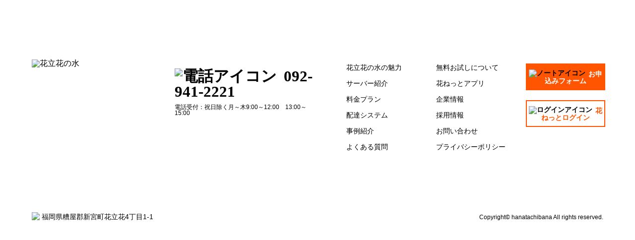

--- FILE ---
content_type: text/html; charset=UTF-8
request_url: http://hananet.hanatachibana.jp/order_pc/fotter_new.php
body_size: 2530
content:
<!DOCTYPE HTML PUBLIC "-//W3C//DTD HTML 4.01 Transitional//EN" "http://www.w3.org/TR/html4/loose.dtd">
<html>
<head>
<link rel="stylesheet" href="css/style_newhp.css" rel="stylesheet" type="text/css">
</head>
<body>
<footer>
<div class="wrap">
	<h1><a href="https://www.hanatachibana.jp/" target="_top"><img src="https://www.hanatachibana.jp/img/logo.svg" alt="花立花の水"></a></h1>
	<div class="tel">
		<a href="tel:092-941-2221"><img src="https://www.hanatachibana.jp/img/iconTel.svg" alt="電話アイコン">092-941-2221</a>
		<p>電話受付：祝日除く月～木9:00～12:00　13:00～15:00</p>
	</div>
	<div class="flink clear">
		<ul><li><a href="https://www.hanatachibana.jp/#omoi" target="_top">花立花の水の魅力</a></li>
		<li><a href="https://www.hanatachibana.jp/#server" target="_top">サーバー紹介</a></li>
		<li><a href="https://www.hanatachibana.jp/#plan" target="_top">料金プラン</a></li>
		<li><a href="https://www.hanatachibana.jp/#system" target="_top">配達システム</a></li>
		<li><a href="https://www.hanatachibana.jp/#jirei" target="_top">事例紹介</a></li>
		<li><a href="https://www.hanatachibana.jp/#qa" target="_top">よくある質問</a></li>
		</ul>
		<ul><li><a href="https://www.hanatachibana.jp/first.html" target="_top">無料お試しについて</a></li>
		<li><a href="https://www.hanatachibana.jp/app.html" target="_top">花ねっとアプリ</a></li>
		<li><a href="https://www.hanatachibana.jp/about.html" target="_top">企業情報</a></li>
		<li><a href="https://www.hanatachibana.jp/recruit.html" target="_top">採用情報</a></li>
		<li><a href="https://www.hanatachibana.jp/contact.html" target="_top">お問い合わせ</a></li>
		<li><a href="https://www.hanatachibana.jp/privacy.html" target="_top">プライバシーポリシー</a></li>
		</ul>
		<div>
			<a href="https://www.hanatachibana.jp/application.html#form" target="_top"><img src="https://www.hanatachibana.jp/img/iconNote.svg" alt="ノートアイコン">お申込みフォーム</a>
			<a href="https://hananet.hanatachibana.jp/" target="_top"><img src="https://www.hanatachibana.jp/img/iconLogin2.svg" alt="ログインアイコン">花ねっとログイン</a>
		</div>
	</div>
	<div class="footAddress">
		<a href="https://goo.gl/maps/wLHccLwMHgCrgJoV8" target="_blank"><img src="https://www.hanatachibana.jp/img/iconPin.svg">福岡県糟屋郡新宮町花立花4丁目1-1</a>
	</div>
	<small>Copyright© hanatachibana All rights reserved.</small>
</div>
</footer>
</body>
</html>


--- FILE ---
content_type: text/css
request_url: http://hananet.hanatachibana.jp/order_pc/css/style_newhp.css
body_size: 36892
content:
@charset "UTF-8";
html, body, div, span, applet, object, iframe, h1, h2, h3, h4, h5, h6, p, blockquote, pre, a, abbr, acronym, address, big, cite, code, del, dfn, em, img, ins, kbd, q, s, samp, small, strike, strong, sub, sup, tt, var, b, u, i, center, dl, dt, dd, ol, ul, li, fieldset, form, label, legend, table, caption, tbody, tfoot, thead, tr, th, td, article, aside, canvas, details, embed, figure, figcaption, footer, header, hgroup, menu, nav, output, ruby, section, summary, time, mark, audio, video, input {
    margin: 0;
    padding: 0;
    border: 0;
    font-size: 100%;
    color: #000;
    font-weight: 500;
    font: inherit;
    vertical-align: baseline;
    font-family: futura-pt-condensed, sans-serif;
    font-family: "游ゴシック体", "Yu Gothic", YuGothic, "ヒラギノ角ゴ Pro", "Hiragino Kaku Gothic Pro", "メイリオ", Meiryo, "MS Pゴシック", "MS PGothic", sans-serif;
}
/* HTML5 display-role reset for older browsers */

article, aside, details, figcaption, figure, footer, header, hgroup, menu, nav, section {
    display: block;
}
html{
    scroll-behavior: smooth;
    overscroll-behavior-y: contain;
    -webkit-overflow-scrolling: touch;
}
body {
    line-height: 1;
}
ol, ul {
    list-style: none;
}
blockquote, q {
    quotes: none;
}
blockquote:before, blockquote:after, q:before, q:after {
    content: '';
    content: none;
}
table {
    border-collapse: collapse;
    border-spacing: 0;
}
a {
    color: #000;
    text-decoration: none;
    transition: .3s;
}
a:hover img{
   opacity: .8;
}
img, iframe {
    vertical-align: bottom;
    width: 100%;
    transition: .3s;
}
input[type="submit"], input[type="button"] {
    border-radius: 0;
    -webkit-box-sizing: content-box;
    -webkit-appearance: button;
    appearance: button;
    border: none;
    box-sizing: border-box;
    cursor: pointer;
}
input[type="submit"]::-webkit-search-decoration, input[type="button"]::-webkit-search-decoration {
    display: none;
}
input[type="submit"]::focus, input[type="button"]::focus {
    outline-offset: -2px;
}
select {
    -webkit-appearance: none;
    -moz-appearance: none;
    appearance: none;
    border: none;
    outline: none;
    background: transparent;
}
.clear:after {
    content: "";
    display: block;
    height: 0;
    font-size: 0;
    clear: both;
    visibility: hidden;
}
.top {
    background: #d9d9d9;
    height: 24px;
    padding: 16px 0;
}
.top .corona {
    font-size: 14px;
    font-weight: 700;
}
.top .corona img {
    width: 20px;
    margin: 0 4px 0 30px; 
}
.top ul {
    position: absolute;
    background: #cacaca;
    top: 0;
    right: 0;
}
.top ul li {
    width: 190px;
    float: left;
}
.top ul li a img{
    width: 14px;
    margin-right: 4px;
}
.top ul li a {
    width: 190px;
    height: 16px;
    float: left;
    text-align: center;
    display: block;
    padding: 20px 0;
}
.top ul li:nth-child(2) {
    width: 140px;
    background:#ff5400;
}
.top ul li:nth-child(2) a{
    width: 140px;
    color:#fff;
}
.top ul li:nth-child(2) img{
    width: 18px;
}
header {
    width: 100%;
    margin: 0 auto;
    padding: 30px 0;
    position: sticky;
    background: #fff;
    top: 0;
    z-index: 20;
}
header .wrap{
    width: 90%;
    max-width: 1200px;
    margin: 0 auto;
}
header h1 {
    max-width: 150px;
    width: 20%;
    float: left;
}
header nav{
    float: right;
}
header nav ul li {
    float: left;
    margin-left: 44px;
    margin-top: 20px;
}
header nav ul li:nth-child(1) {
    margin-left: 0;
}
header nav ul li a {
    font-size: 16px;
    font-weight: 700;
    border-bottom: 2px solid #fff;
    padding-bottom: 6px;
    transition: .3s;
}
header nav ul li a:hover {
    border-bottom: 2px solid #ff5400;
    color: #ff5400;
}
header nav ul li.login{
    margin-top: 0;
}
header nav ul li.login img {
    height: 18px;
    display: block;
    margin-bottom: 10px;
}
.topSlide {
    overflow: hidden;
}
.topSlide .swiper-slide {
    position: relative;
}
.topSlide .swiper-slide p {
    position: absolute;
    top: 80px;
    left: 148px;
    writing-mode: vertical-rl;
    font-size: 39px;
    opacity: 0;
    overflow: hidden;
    transition: 2s;
    display: table;
}
.topSlide .swiper-slide p span {
    color: #fff;
    display: block;
    border-right: 4px solid #fff;
    padding-right: 10px;
    margin-right: 20px;
}
.topSlide .swiper-slide.swiper-slide-active p {
    opacity: 1;
}
.topBlock1 {
    margin: 80px auto 0;
    max-width: 1000px;
    width: 90%;
}
.topBlock1 .bnr a:nth-child(1) {
    margin-left: 0;
}
.topBlock1 .bnr a {
    display: block;
    float: left;
    width: 32%;
    margin-left: 2%;
}
.topBlock1 .news {
    margin-top: 100px;
}
.topBlock1 .news .box1 {
    float: left;
    width: 48%;
}
.topBlock1 .news .box1:nth-child(2) {
    margin-left:4%; 
}
.topBlock1 .news .box1 p {
    font-size: 18px;
    font-weight: 700;
    margin-bottom: 30px;
}
.topBlock1 .news .box1 p a {
    float: right;
    font-size: 15px;
    font-weight: 500;
}
.topBlock1 .news .box1 ul li a {
    border-bottom: 1px solid #979797;
    padding: 20px 0;
    display: block;
    font-size: 15px;
    overflow: hidden;
    text-overflow: ellipsis;
    white-space: nowrap;
}
.topBlock1 .news .box1 ul li a span {
    margin-right: 20px;
}
.tit {
    font-size: 29px;
    display: table;
    margin: 0 auto 70px;
    font-weight: 700;
    border-bottom: 3px solid #000;
    padding-bottom: 8px;
    position: relative;
    left: 25px;
}
.tit:before {
    content: "";
    display: block;
    width: 56px;
    height: 60px;
    background: url(./img/iconhanachan.svg)0 0 no-repeat;
    position: absolute;
    left: -50px;
    top: -11px;
}
.mainImg {
    max-width: 1200px;
    width: 90%;
    display: block;
    margin: 0 auto;
    border-radius: 16px;
}
.mov {
    max-width: 1200px;
    margin: 0 auto;
}
.topBlock2 {
    padding-top: 100px;
}
.topBlock2 .box1 {
    max-width: 1000px;
    width: 80%;
    margin: 0 auto 60px;
    background: #fff;
    position: relative;
    top: -80px;
    padding-top: 70px;
}
.topBlock2 .box1 h3 {
    font-size: 24px;
    font-weight: 700;
    text-align: center;
    line-height: 36px;
    margin-bottom: 70px;
}
.topBlock2 .box1 p {
    font-size: 16px;
    line-height: 40px;
    text-align: center;
    margin-bottom: 50px;
}
.tit2box {
    width: 90%;
    overflow: hidden;
    margin: 0 auto;
}
.tit2box:before {
    content: "";
    display: block;
    max-width: 716px;
    width: 90%;
    height: 1px;
    border-bottom: 1px dashed #000;
    margin: 0 auto;
    z-index: 0;
    position: relative;
    top: 12px;
}
.tit2 {
    font-size: 25px;
    font-weight: 700;
    display: table;
    margin: 0 auto;
    position: relative;
    background: #fff;
    padding: 0 40px;
    margin-bottom: 100px;
}
.tit2 span{
    color: #ff5400;
}
.tit2:before, .tit2:after {
    display: block;
    content: "";
    position: absolute;
    width: 2px;
    height: 26px;
    left: 20px;
    top: -2px;
    bottom: 0;
    background: #000;
    transform: rotate(-20deg);
}
.tit2:after {
    right: 20px;
    left: unset;
    transform: rotate(20deg);
}
.topBlock2 .box2,
.topBlock2 .box3 {
    max-width: 1000px;
    width: 90%;
    margin: 0 auto 180px;
}
.topBlock2 .box3 {
    margin-bottom: 0;
}
.topBlock2 .box2_1 img {
    width: 40%;
    float: left;
    margin-right: 5%;
}
.topBlock2 .box2_1 .right h4 {
    font-size: 22px;
    font-weight: 700;
    margin: 20px 0;
}
.topBlock2 .box2_1 .right p {
    font-size: 15px;
    line-height: 26px;
    text-align: justify;
}
.topBlock2 .box3 ul{
    margin-bottom: 100px;
}
.topBlock2 .box3 ul li {
    position: relative;
    width: 31.3333%;
    float: left;
    margin-left: 3%;
}
.topBlock2 .box3 ul li:nth-child(1) {
    margin-left: 0;
}
.topBlock2 .box3 ul li:before {
    content: "1,000ｍ";
    display: block;
    position: absolute;
    top: 0;
    right: 0;
    background: #ff5400;
    padding: 10px;
    font-size: 18px;
    color: #fff;
    font-weight: 700;
}
.topBlock2 .box3 ul li:nth-child(2):before {
    content: "100％";
}
.topBlock2 .box3 ul li:nth-child(3):before {
    content: "時短";
}
.topBlock2 .box3 ul li > span {
    background: #ff5400;
    color: #fff;
    font-size: 15px;
    font-family: 'Comfortaa', cursive;
    padding: 4px 10px;
    position: relative;
    top: -10px;
}
.topBlock2 .box3 ul li h4 {
    text-align: center;
    font-weight: 700;
    margin: 20px 0 18px;
}
.topBlock2 .box3 ul li p {
    font-size: 15px;
    line-height: 26px;
    font-weight: 500;
    text-align: justify;
}
.linkBtn {
    max-width: 330px;
    width: 90%;
    display: block;
    background: #ff5400;
    border:1px solid #ff5400;
    color: #fff;
    border-radius: 50px;
    padding: 20px 0;
    text-align: center;
    font-weight: 700;
    margin:0 auto;
    transition: .3s;
}
.linkBtn:hover{
    background: #fff;
    color: #ff5400;
}
.mainImgBox {
    position: relative;
    max-width: 1200px;
    margin: 0 auto;
}
.mainImgBox .mainImg {
    width: 100%;
}
.mainImgTxt {
    position: absolute;
    width: 140px;
    left: 34px;
    bottom: 30px;
}
.topBlock3 {
    padding-top: 180px;
}
.topBlock3 .box1,
.topBlock3 .box2 {
    max-width: 1000px;
    width: 90%;
    margin: 100px auto;
}
.topBlock3 .box1 ul {
    width: 55%;
    float: left;
    margin-right: 5%;
}
.topBlock3 .box1 ul li .en,
.topBlock5 .box2 ul li .num {
    background: #e4d956;
    width: 80px;
    height: 60px;
    display: block;
    float: left;
    border-radius: 50%;
    padding-top: 20px;
    font-size: 14px;
    font-weight: 700;
    text-align: center;
    margin-right: 30px;
}
.topBlock3 .box1 ul li .num,
.topBlock5 .box2 ul li .num span {
    display: block;
    text-align: center;
    font-size: 24px;
    font-family: 'Comfortaa', cursive;
    margin-top: 6px;
}
.topBlock3 .box1 ul li h4 {
    font-size: 22px;
    font-weight: 700;
    padding-top: 30px;
    float: left;
}
.topBlock3 .box1 ul li p {
    font-size: 15px;
    clear: both;
    padding: 20px 0 60px;
    line-height: 26px;
    font-weight: 500;
}
.topBlock3 .box1 .right {
    float: right;
    width: 40%;
}
.topBlock3 .box1 .right .left2 {
    width: 55%;
    float: left;
}
.topBlock3 .box1 .right > img {
    width: 40%;
    float: right;
}
.topBlock3 .box1 .right .left2 h3 {
    font-size: 16px;
    font-weight: 700;
    color: #4080a6;
    margin-bottom: 10px;
}
.topBlock3 .box1 .right .left2 .txt1,
.topBlock3 .box1 .right .left2 .txt3 {
    background: #e6e6e6;
    border: 1px dashed #4080a6;
    font-size: 15px;
    font-weight: 700;
    color: #4080a6;
    text-align: center;
    padding: 16px 0;
    border-radius: 10px;
}
.topBlock3 .box1 .right .left2 .txt1 span {
    font-size: 30px;
    margin-left: 6px;
    color: #4080a6;
}
.topBlock3 .box1 .right .left2 .txt1 {
    background: #e6e6e6;
    border: 1px dashed #4080a6;
    font-size: 15px;
    font-weight: 700;
    color: #4080a6;
    text-align: center;
    padding: 16px 0;
    border-radius: 10px;
    margin-bottom: 70px;
}
.topBlock3 .box1 .right .left2 .txt2 {
    font-size: 13px;
    font-weight: 500;
    line-height: 20px;
    margin-bottom: 40px;
}
.topBlock3 .box1 .right .left2 .txt3 {
    text-align: left;
    padding: 10px 20px;
    color: #000;
    line-height: 21px;
    font-weight: 500;
}
.topBlock3 .box2 {
    background: #eeeeee;
    margin-top: -50px;
    padding: 3%;
    max-width: calc(1000px - 6%);
    width: 84%;
}
.topBlock3 .box2 li {
    width: 48%;
    float: left;
}
.topBlock3 .box2 li:nth-child(1) {
    margin-right: 4%;
}
.topBlock3 .box2 li img {
    width: 42%;
    float: left;
    margin-right: 3%;
}
.topBlock3 .box2 li div h4 {
    color: #4080a6;
    font-weight: 700;
    font-size: 17px;
    margin: 14px 0 20px;
}
.topBlock3 .box2 li div .txt1 {
    font-size: 14px;
    font-weight: 500;
    line-height: 24px;
    margin-bottom: 20px;
}
.topBlock3 .box2 li div .txt2 {
    font-size: 13px;
    font-weight: 700;
    color: #4080a6;
}
.topBlock3 .box2 li div .txt2 span{
    font-size: 16px;
    font-weight: 700;
    color: #4080a6;
}
.topBlock3 .box2 > p {
    font-size: 12px;
    margin-top: 30px;
    font-weight: 500;
}
.topBlock4 {
    background: #dbd7c3;
    padding: 120px 0;
}
.topBlock4 .wrap {
    background: #fff;
    padding: 3% 3% 120px;
    max-width: calc(1000px - 6%);
    width: 84%;
    margin: 0 auto;
    border-radius: 20px;
}
.topBlock4 .wrap .box1 .txt1,
.topBlock4 .wrap .box2,
.topBlock4 .wrap .box3 {
    font-size: 18px;
    font-weight: 700;
    max-width: 670px;
    width: 90%;
    margin:0 auto;
}
.topBlock4 .wrap .box1 .txt1 span {
    color: #ff5400;
}
.topBlock4 .wrap .box1 .inner {
    margin-top: 30px;
    max-width: 700px;
    margin: 30px auto;
}
.topBlock4 .wrap .box1 .inner .left {
    position: relative;
    float: left;
    width: 75%;
}
.topBlock4 .wrap .box1 .inner .left ul li {
    width: 23%;
    float: left;
    margin-left: 2%;
    margin-bottom: 16px;
}
.topBlock4 .wrap .box1 .inner .left ul li:nth-child(4n+1) {
    margin-left: 0;
}
.topBlock4 .wrap .box1 .inner .left ul li img {
    height: 50px;
    width: 50px;
    border: 4px double #4d4d4d;
    display: block;
    margin: 0 auto;
    border-radius: 20px;
    padding: 20px;
}
.topBlock4 .wrap .box1 .inner .left ul li p {
    color: #4d4d4d;
    text-align: center;
    font-size: 13px;
    margin-top: 8px;
}
.topBlock4 .wrap .box1 .inner .left:after {
    content: "=";
    position: absolute;
    top: -42px;
    bottom: 0;
    right: -5%;
    font-size: 40px;
    color: #666;
    width: 30px;
    height: 42px;
    margin: auto;
    font-weight: 700;
}
.topBlock4 .wrap .box1 .inner .right {
    float: right;
    width: 20%;
}
.topBlock4 .wrap .box1 .inner .right .txt2 {
    font-size: 18px;
    font-weight: 700;
    color: #666;
    margin-bottom: 10px;
    padding-left: 12px;
}
.topBlock4 .wrap .box1 .inner .right .txt3 {
    color: #ff5400;
    font-size: 140px;
    font-weight: 900;
    border-bottom: 10px solid #ff5400;
    width: 130px;
}
.topBlock4 .wrap .box1 .inner .right .txt3 span {
    font-size: 38px;
    color: #ff5400;
    font-weight: 700;
}
.topBlock4 .wrap .box2 > img {
    width: 30%;
    float: left;
}
.topBlock4 .wrap .box2 .right {
    padding-left: 3%;
    width: 67%;
    float: right;
}
.topBlock4 .wrap .box2 .right h3 {
    font-size: 18px;
    font-weight: 700;
    padding: 30px 0;
}
.topBlock4 .wrap .box2 .right h3 span{
    color: #ff5400;
}
.topBlock4 .wrap .box2_1_txt1 {
    width: 30%;
    float: left;
    font-size: 14px;
    font-weight: 700;
    text-align: center;
    line-height: 20px;
    border: 2px dashed #666;
    padding: 10px 0;
}
.topBlock4 .wrap .box2_1_txt2 {
    width: 65%;
    padding-left: 4%;
    float: left;
}
.topBlock4 .wrap .box2_1_txt2 {
    width: 65%;
    padding-left: 4%;
    float: left;
    font-size: 18px;
    font-weight: 700;
    padding-top: 10px;
}
.topBlock4 .wrap .box2_1_txt2 span {
    color: #ff5400;
    font-size: 44px;
    font-weight: 700;
    padding: 0 10px;
}
.topBlock4 .wrap .box2 .right ul li {
    color: #4d4d4d;
    font-size: 13px;
    font-weight: 500;
    line-height: 22px;
}
.topBlock4 .wrap .box2 .right ul {
    clear: both;
    padding-top: 20px;
}
.topBlock4 .wrap .box3{
    margin-top: 100px;
}
.topBlock4 .wrap .box3 .tit2 {
    margin-bottom: 50px;
}
.topBlock4 .wrap .box3 h4 {
    color: #333;
    font-size: 16px;
    text-align: center;
    font-weight: 500;
    margin-bottom: 10px;
}
.topBlock4 .wrap .box3 p {
    color: #333;
    font-size: 13px;
    text-align: center;
    font-weight: 500;
}
.topBlock5 {
    padding-top: 120px;
}
.topBlock5 .box1 {
    padding-top: 100px;
}
.topBlock5 .box1,
.topBlock5 .box2{
    max-width: 1200px;
    width: 90%;
    margin: 0 auto;
}
.topBlock5 .wrap {
    margin-bottom: 60px;
}
.topBlock5 .box1 .wrap .left {
    width: 60%;
    margin-right: 4%;
    float: left;
}
.topBlock5 .box1 .wrap > img {
    width: 36%;
    float: right;
}
.topBlock5 .box1 .wrap .left h4 {
    font-size: 22px;
    font-weight: 700;
    margin-bottom: 20px;
}
.topBlock5 .box1 .wrap .left p {
    font-size: 15px;
    font-weight: 500;
    line-height: 30px;
    text-align: justify;
}
.topBlock5 .box1 .wrap .left h5 {
    font-weight: 700;
    margin: 30px 0 14px;
}
.topBlock5 .box2 {
    margin-top: 120px;
}
.topBlock5 .box2 > p {
    text-align: center;
    font-weight: 500;
}
.topBlock5 .box2 ul {
    margin: 60px auto 70px;
}
.topBlock5 .box2 ul li:nth-child(2) {
    margin: 0 5%;
}
.topBlock5 .box2 ul li {
    width: 30%;
    float: left;
}
.topBlock5 .box2 ul li .num {
    background: #69a2c9;
    color: #fff;
    display: block;
    float: none;
    margin: 0 auto;
}
.topBlock5 .box2 ul li .num span{
    color: #fff;
}
.topBlock5 .box2 ul li .txt1 {
    margin: 50px auto 20px;
    text-align: center;
    font-size: 22px;
    font-weight: 700;
    line-height: 34px;
}
.topBlock5 .box3 {
    max-width: calc(812px - 4%);
    width: 90%;
    background: #ededed;
    margin: 0 auto 100px;
    padding: 4% 2%;
}
.topBlock5 .box3 ul {
    float: left;
    width: 30%;
    margin-left: 5%;
}
.topBlock5 .box3 .right {
    float: right;
    width: 64%;
    font-size: 18px;
    color: #ff5400;
    border-top: 2px solid;
    border-bottom: 2px solid;
    font-weight: 700;
    padding: 10px 0;
    margin-top: 10px;
    text-align: center;
}
.topBlock5 .box3 ul li:nth-child(2) {
    margin: 0 0 0 12%;
    position: relative;
}
.topBlock5 .box3 ul li:nth-child(2):before{
    content: "or";
    display: block;
    position: absolute;
    font-size: 18px;
    font-weight: 700;
    color: #ff5400;
    width: 20px;
    height: 20px;
    top: 0;
    bottom: 0;
    left: -34%;
    margin: auto;
}
.topBlock5 .box3 ul li {
    background: #fff;
    border-radius: 6px;
    display: inline-block;
    padding: 20px 14px;
    border: 2px solid;
    color: #4f80e7;
    font-size: 18px;
    font-weight: 700;
}
.topBlock5 .box3 .txt1 {
    display: block;
    width: 100%;
    clear: both;
    text-align: center;
    padding-top: 30px;
    font-weight: 500;
}
.topBlock5 .box3 .txt1 span{
    color: #ff5400;
    font-weight: 700;
}
.bnrApp {
    display: block;
    max-width: 1200px;
    width: 90%;
    margin: 0 auto;
}
.topBlock6 {
    max-width: 1200px;
    width: 90%;
    margin: 0 auto;
    padding: 150px 0;
}
.tit3 {
    background: linear-gradient(transparent 70%, #ffdcb8 0%);
}
.topBlock6 .box1 ul li {
    width: 31.3%;
    float: left;
}
.topBlock6 .box1 ul li:nth-child(2) {
    margin: 0 3%;
}
.topBlock6 .box1 ul li img {
    border-radius: 20px;
}
.topBlock6 .box1 ul li > p {
    font-size: 20px;
    font-weight: 600;
    text-align: center;
    margin: 30px auto 20px;
}
.topBlock6 .box1 ul li p span {
    color: #ff5400;
}
.topBlock6 .box1 ul li div {
    width: 80%;
    margin: 0 auto;
}
.topBlock6 .box1 ul li div img {
    width: 13%;
    float: left;
    margin-right: 2%;
}
.topBlock6 .box1 ul li div p {
    width: 85%;
    float: right;
    font-size: 15px;
    font-weight: 500;
}
.topBlock6 .box1 ul li div p span{
    display: block;
    font-size: 15px;
    font-weight: 700;
    margin: 6px 0;
}
.topBlock6 .box2 {
    margin-top: 140px;
}
.topBlock6 .box2 > p {
    text-align: center;
    color: #0071a0;
    font-weight: 700;
    font-size: 18px;
}
.topBlock6 .box2 > p span {
    color: #d11c24;
    margin-right: 2%;
    font-weight: 700;
}
.topBlock6 .box2 .wrap {
    margin-top: 50px;
}
.topBlock6 .box2 .wrap .list1:nth-child(odd) {
    margin-right: 4%;
}
.topBlock6 .box2 .list1 {
    width: 48%;
    float: left;
    background: #f2f2f2;
    margin-bottom: 40px;
    padding-bottom: 30px;
    transition: .3s;
}
.topBlock6 .box2 .list1 h4 {
    position: relative;
    cursor: pointer;
    font-size: 20px;
    font-weight: 700;
    padding: 3%;
    background: #dbd7c3;
    margin-bottom: 20px;
    transition: .3s;
}
.topBlock6 .box2 .list1 h4:after {
    position: absolute;
    display: block;
    content: "▼";
    padding-top: 5px;
    width: 20px;
    height: 15px;
    right: 3%;
    top: 0;
    bottom: 0;
    margin: auto;
    background: #fff;
    text-align: center;
    border-radius: 50%;
    font-size: 12px;
}
.topBlock6 .box2 .list1 li {
    font-size: 16px;
    font-weight: 500;
    padding: 12px 3%;
    position: relative;
    font-weight: 500;
    transition: .3s;
}
.topBlock6 .box2 .list1 li span {
    font-size: 12px;
    position: absolute;
    transition: .3s;
}
.topBlock6 .box2 .list1 li .blue {
    color: #0071a0;
    right: 60px;
}
.topBlock6 .box2 .list1 li .red {
    color: #d11c24;
    right: 120px;
}
.topBlock6 .box2 .list1.close{
    padding-bottom: 0;    
}
.topBlock6 .box2 .list1.close h4 {
    margin: 0;
}
.topBlock6 .box2 .list1.close ul * {
    opacity: 0;
    height: 0;
    padding: 0 3%;
    margin: 0;
}
.topBlock7 {
    background: #dbd7c3;
    padding: 120px 0;
}
.topBlock7 ul {
    max-width: calc(1200px - 8%);
    width: 82%;
    margin: 0 auto;
    background: #FFF;
    padding: 4%;
    border-radius: 20px;
}
.topBlock7 ul li {
    padding: 20px 0;
    border-bottom: 1px solid #b0b0b0;
}
.topBlock7 ul li:nth-child(1) {
    border-top: 1px solid #b0b0b0;
}
.topBlock7 ul li h3 {
    position: relative;
    font-size: 16px;
    font-weight: 700;
    cursor: pointer;
    line-height: 18px;
}
.topBlock7 ul li h3:before {
    content: "Q";
    width: 30px;
    height: 25px;
    padding-top: 5px;
    background: #ff5400;
    color: #fff;
    display: inline-block;
    margin-right: 10px;
    text-align: center;
    border-radius: 50%;
    position: relative;
    top: -2px;
}
.topBlock7 ul li p {
    margin-top: 0;
    line-height: 0;
    font-weight: 500;
    font-size: 16px;
    height: 0;
    opacity: 0;
    transition: .3s;
}
.topBlock7 ul li.open p {
    margin-top: 12px;
    line-height: 34px;
    height: auto;
    opacity: 1;
}
.topBlock7 ul li h3:after {
    content: "+";
    display: block;
    width: 15px;
    position: absolute;
    height: 21px;
    font-size: 20px;
    font-weight: 700;
    color: #808080;
    top: 0;
    bottom: 0;
    margin: auto;
    right: 0;
}
.topBlock7 ul li.open h3:after {
    content: "－";
    width: 18px;
    height: 16px;
}
.topBlock8 {
    padding-top: 120px;
}
.topBlock8 .tit2 {
    margin-bottom: 50px;
}
.topBlock8 > p {
    text-align: center;
    font-size: 16px;
    font-weight: 500;
    line-height: 28px;
    margin-bottom: 60px;
}
.linkBox {
    max-width: 550px;
    width: 90%;
    margin: 0 auto 120px;
}
.linkBox a {
    float: left;
    width: 47.5%;
}
.linkBox a:nth-child(2){
    margin-left: 4%;
    background:#fff;
    color: #ff5400;
}
.topBlock8 iframe {
    width: 100%;
    height: 380px;
}
footer {
    padding: 120px 0 40px;
}
footer .wrap {
    position: relative;
    max-width: 1200px;
    width: 90%;
    margin: 0 auto;
}
footer .wrap h1 {
    width: 20%;
    float: left;
    margin-right: 5%;
}
footer .wrap .tel {
    float: left;
    width: 25%;
    margin-top: 18px;
}
footer .wrap .tel a {
    font-size: 31px;
    font-weight: 700;
    font-family: 'Comfortaa', cursive;
}
footer .wrap .tel a img {
    width: 34px;
    margin-right: 14px;
}
footer .wrap .tel p {
    font-size: 12px;
    font-weight: 500;
    margin-top: 10px;
}
footer .wrap .flink {
    float: right;
    width: 45%;
}
footer .wrap .flink > div {
    margin-right: 0;
    margin-top: 8px;
}
footer .wrap .flink > * {
    width: 30%;
    float: left;
    margin-right: 5%;
}
footer .wrap .flink ul li a {
    font-size: 14px;
    font-weight: 500;
    line-height: 32px;
}
footer .wrap .flink > div a img {
    width: 16px;
    margin-right: 6px;
}
footer .wrap .flink > div a {
    border: 2px solid #ff5400;
    background: #ff5400;
    font-size: 14px;
    font-weight: 700;
    color: #fff;
    display: block;
    width: 100%;
    text-align: center;
    padding: 10px 0;
}
footer .wrap .flink > div a:nth-child(2) {
    background: #fff;
    margin-top: 20px;
    color: #ff5400;
}
.footAddress {
    display: inline-block;
    clear: both;
    position: absolute;
    bottom: 0;
    left: 0;
}
.footAddress img {
    width: 10px;
    clear: both;
    margin-right: 4px;
}
.footAddress a {
    font-size: 14px;
    font-weight: 500;
}
footer small {
    display: block;
    clear: both;
    padding-top: 120px;
    width: 100%;
    text-align: right;
    font-size: 12px;
    font-weight: 500;
}
@media screen and (max-width: 1100px){
header {
    height: 50px;
    padding: 10px 0;
}
header h1 {
    max-width: 100px;
    margin-top: 10px;
}
.btn {
    position: absolute;
    right: 40px;
    top: 22px;
}
.btn span {
    width: 23px;
    height: 1px;
    margin: 6px 0;
    background: #595857;
    display: block;
    transition: .3s;
}
.on .btn span:nth-child(1) {
    transform: rotate(45deg);
    transition: .3s;
    position: relative;
    top: 7px;
}
.on .btn span:nth-child(2) {
    opacity: 0;
    transition: .3s;
}
.on .btn span:nth-child(3) {
    transform: rotate(-45deg);
    transition: .3s;
    position: relative;
    top: -7px;
}
.menu nav {
    opacity: 0;
    pointer-events: none;
    width: 100%;
    position: absolute;
    top: 70px;
    height: 100vh;
    left: 0;
    padding: 0 0 10px;
    background: rgba(255, 255, 255, .95);
    transition: .3s;
}
.on.menu nav {
    opacity: 1;
    pointer-events: auto;
}
header nav ul li {
    width: 100%;
    border: none;
    margin-left: 0;
}
nav ul li:nth-child(1) {
    border: none;
}
header nav ul li a {
    width: 100%;
    display: block;
    text-align: center;
    padding: 10px 0;
    border: none;
}
header nav ul li.login {
    margin-top: 20px;
}
.topSlide .swiper-slide p {
    font-size: 28px;
    left: 88px;
}
.mainImgBox .mainImg {
    width: 90%;
}
.mainImgTxt {
    width: 80px;
    left: 76px;
    bottom: 30px;
}
.topBlock3 .box1 ul {
    width: 100%;
    float: none;
    margin-right: 0;
}
.topBlock3 .box1 .right {
    float: none;
    width: 100%;
}
.topBlock3 .box1 .right .left2 h3 {
    font-size: 26px;
    margin-top: 70px;
}
.topBlock3 .box1 .right > img {
    width: 30%;
    float: right;
}
.topBlock3 .box2 li:nth-child(1) {
    margin-right: 0;
}
.topBlock3 .box2 li {
    width: 100%;
    float: left;
    margin-bottom: 30px;
}
.topBlock3 .box2 li div h4 {
    font-size: 20px;
}
.topBlock3 .box2 li div .txt1 {
    font-size: 16px;
    line-height: 28px;
}
.topBlock3 .box2 > p {
    margin-top: 0;
    font-size: 14px;
    line-height: 24px;
}
.topBlock4 .wrap {
    padding: 7% 3%;
}
.topBlock4 .wrap .box1 .inner .left {
    width: 68%;
}
.topBlock4 .wrap .box1 .inner .left ul li {
    width: 32%;
    margin-left: 2%;
}
.topBlock4 .wrap .box1 .inner .left ul li:nth-child(4n+1) {
    margin-left: 2%;
}
.topBlock4 .wrap .box1 .inner .left ul li:nth-child(3n+1) {
    margin-left: 0;
}
.tit2 {
    margin-bottom: 50px;
}
.topBlock4 .wrap .box1 .inner .left:after {
    right: -10%;
}
.topBlock4 .wrap .box2 .right h3 {
    font-size: 16px;
}
.topBlock4 .wrap .box2_1_txt2 {
    width: 62%;
    font-size: 15px;
}
.topBlock5 .box1 .wrap .left h4 {
    line-height: 30px;
}
.topBlock5 .box2 ul li .txt1 {
    margin: 20px auto 10px;
    font-size: 14px;
    line-height: 26px;
}
.topBlock6 .box1 ul li p span {
    display: block;
    margin-top: 10px;
}
.topBlock6 .box1 ul li div img {
    width: 10%;
    float: left;
    margin-right: 5%;
    margin-top: 10px;
}
.topBlock6 .box2 .list1 {
    margin-bottom: 30px;
}
.topBlock6 .box2 .list1 li .blue {
    right: 14px;
}
.topBlock6 .box2 .list1 li .red {
    right: 50px;
}
footer .wrap h1{
    width: 50%
}
footer .wrap h1 img{
    max-width: 200px;
}
footer .wrap .tel {
    width: 45%;
}
footer .wrap .flink {
    float: none;
    width: 100%;
    clear: both;
    padding-top: 50px;
}
}
@media screen and (max-width: 800px){
.top {
    height: 18px;
}
.top .corona{
    width: 60%;
}
.top ul {
    width: 40%;
}
.top .corona {
    font-size: 10px;
    font-weight: 700;
    text-align: center;
    display: block;
    line-height: 18px;
    margin-top: -7px;
}
.top .corona img {
    width: 14px;
    margin: 0 16px 0 10px;
    position: relative;
    top: 6px;
}
.top ul li {
    width: 50%;
    float: left;
}
.top ul li a img {
    display: none;
}
.top ul li a {
    font-size: 12px;
    width: 100%;
}
.top ul li:nth-child(2) {
    width: 50%;
    background: #ff5400;
}
.top ul li:nth-child(2) a {
    width: 100%;
    color: #fff;
}
.br {
    display: block;
}
header {
    height: 50px;
    padding: 0;
}
header h1 {
    max-width: 96px;
    margin-top: 10px;
    width: 30%;
}
.btn {
    right: 20px;
    top: 12px;
}
.menu nav {
    top: 50px;
}
.topSlide {
    height: 400px;
}
.topSlide .swiper-slide img{
    display: none;
}
.topSlide .swiper-slide:nth-child(1),
.topSlide .swiper-slide:nth-child(4),
.topSlide .swiper-slide:nth-child(7){
    background:url("./img/mainSlide1.jpg")0 0 no-repeat;
    background-position: center;
    background-size: cover;
}
.topSlide .swiper-slide:nth-child(2),
.topSlide .swiper-slide:nth-child(5),
.topSlide .swiper-slide:nth-child(8){
    background:url("./img/mainSlide2.jpg")0 0 no-repeat;
    background-position: center;
    background-size: cover;
}
.topSlide .swiper-slide:nth-child(3),
.topSlide .swiper-slide:nth-child(6),
.topSlide .swiper-slide:nth-child(9){
    background:url("./img/mainSlide3.jpg")0 0 no-repeat;
    background-position: center;
    background-size: cover;
}
.topSlide .swiper-slide:nth-child(1) p,
.topSlide .swiper-slide:nth-child(4) p,
.topSlide .swiper-slide:nth-child(7) p{
    left: 26px;
    top: 40px;
}
.topSlide .swiper-slide:nth-child(2) p,
.topSlide .swiper-slide:nth-child(5) p,
.topSlide .swiper-slide:nth-child(8) p{
    left: 26px;
    bottom: 40px;
    top: unset;
}
.topSlide .swiper-slide:nth-child(3) p,
.topSlide .swiper-slide:nth-child(6) p,
.topSlide .swiper-slide:nth-child(9) p{
    right: 6px;
    bottom: 20px;
    left: unset;
    top: unset;
    text-shadow: 0px 0px 10px #000;
}
.topBlock1 {
    margin: 40px auto 0;
}
.topBlock1 .bnr a {
    float: none;
    width: 100%;
    margin-left: 0;
    margin-bottom: 5%;
}
.topBlock1 .news .box1 {
    float: none;
    width: 100%;
}
.topBlock1 .news .box1 ul li a span {
    display: block;
    margin-bottom: 4px;
}
.topBlock1 .news .box1 ul li a {
    overflow: unset;
    text-overflow: unset;
    white-space: unset;
    line-height: 24px;
}
.topBlock1 .news .box1:nth-child(2) {
    margin-left: 0;
    margin-top: 70px;
}
.topBlock1 .news .box1 p {
    margin-bottom: 0;
    border-bottom: 2px solid #000;
    padding-bottom: 6px;
}
.tit {
    font-size: 20px;
    left: 10px;
    margin-bottom: 50px;
}
.tit:before {
    width: 46px;
    height: 40px;
    left: -35px;
    top: -7px;
}
.topBlock2 .box1 {
    padding: 20px 5%;
    width: 70%;
    top: -40px;
    margin: 0 auto 20px;
}
.topBlock2 .box1 h3 {
    font-size: 20px;
    line-height: 30px;
    margin-bottom: 30px;
}
.topBlock2 .box1 p br {
    display: none;
}
.topBlock2 .box1 p {
    font-size: 14px;
    line-height: 28px;
    text-align: left;
}
.tit2box {
    width: 100%;
}
.tit2 {
    font-size: 20px;
    margin-bottom: 30px;
    width: 90%;
    padding: 0 5%;
    text-align: center;
}
.tit2box:before{
    display: none;
}
.tit2:before, .tit2:after {
    height: 21px;
}
.topBlock2 .box2_1 img {
    width: 100%;
    margin: 0 0 30px;
}
.topBlock2 .box2_1 .right h4 {
    text-align: center;
}
.topBlock2 .box2,
.topBlock2 .box3 {
    margin-bottom: 90px;
}
.topBlock2 .box3 ul {
    margin-bottom: 30px;
}
.topBlock2 .box3 ul li {
    width: 100%;
    float: none;
    margin: 0 0 40px;
}
.topBlock2 .box3 {
    margin-bottom: 0;
}
.topBlock3 {
    padding-top: 100px;
}
.mainImgTxt {
    width: 70px;
    left: 0;
    bottom: 0;
    top: 0;
    right: 0;
    margin: auto;
}
.topBlock3 .box1, .topBlock3 .box2 {
    margin: 40px auto 100px;
}
.topBlock3 .box1 ul li .en,
.topBlock5 .box2 ul li .num {
    margin: 0 auto;
    float: none;
}
.topBlock3 .box1 ul li h4 {
    text-align: center;
    float: none;
    padding-top: 30px;
}
.topBlock3 .box1 .right .left2 h3 {
    font-size: 18px;
    margin-top: 20px;
    line-height: 26px;
}
.topBlock3 .box1 .right > img {
    width: 42%;
    float: right;
}
.topBlock3 .box1 .right .left2 .txt1 {
    margin-bottom: 30px;
}
.topBlock3 .box1 .right .left2 .txt2 {
    font-size: 14px;
    line-height: 22px;
}
.topBlock3 .box2 {
    margin: 0 auto 3%;
    padding: 50px 5%;
}
.topBlock3 .box2 li img {
    width: 100%;
    float: none;
    margin-right: 0;
    margin-bottom: 2%;
}
.topBlock3 .box2 li:nth-child(1) {
    margin-right: 0;
    margin-bottom: 50px;
}
.topBlock4 {
    padding: 70px 0;
}
.topBlock4 .wrap .box1 .txt1 {
    font-size: 16px;
    line-height: 24px;
    margin-bottom: 20px;
}
.topBlock4 .wrap .box1 .inner .left {
    width: 100%;
    float: none;
}
.topBlock4 .wrap .box1 .inner .left ul li img {
    height: 40px;
    width: 40px;
    padding: 10px;
}
.topBlock4 .wrap .box1 .inner .left ul li p {
    font-size: 11px;
}
.topBlock4 .wrap .box1 .inner .left:after {
    bottom: -42px;
    right: 0;
    left: 0;
    top: unset;
    transform: rotate(90deg);
}
.topBlock4 .wrap .box1 .inner .right {
    float: none;
    width: 130px;
    margin: 60px auto;
    text-align: center;
}
.topBlock4 .wrap .box1 .inner .right .txt2{
    padding-left: 0;
}
.topBlock4 .wrap .box2 .right h3 {
    line-height: 30px;
    padding-top: 0;
    font-size: 20px;
}
.topBlock4 .wrap .box2{
    position: relative;
}
.topBlock4 .wrap .box2 .right {
    padding-left: 0;
    width: 100%;
    float: none;
}
.topBlock4 .wrap .box2 > img {
    width: 80%;
    float: none;
    opacity: .2;
    position: absolute;
    margin: auto;
    top: 0;
    bottom: 0;
    left: 0;
    right: 0;
    display: block;
}
.topBlock4 .wrap .box2_1_txt1 {
    float: none;
    width: 100%;
    display: block;
}
.topBlock4 .wrap .box2_1_txt2 {
    width: 100%;
    font-size: 18px;
    text-align: center;
    margin-top: 10px;
}
.topBlock4 .wrap .box2 .right ul li {
    font-size: 12px;
}
.topBlock4 .wrap .box2 {
    margin-bottom: 20px;
}
.topBlock4 .wrap .box3 {
    margin-top: 60px;
}
.topBlock4 .wrap .box3 h4 {
    line-height: 24px;
    text-align: left;
}
.topBlock4 .wrap .box3 p {
    text-align: left;
    line-height: 20px;
}
.topBlock4 .wrap .box3 .tit2 {
    margin-bottom: 20px;
}
.topBlock5 {
    padding-top: 80px;
}
.topBlock5 .box1 {
    padding-top: 50px;
}
.topBlock5 .box1 .wrap > img {
    width: 100%;
    float: none;
    margin-bottom: 20px;
}
.topBlock5 .box1 .wrap .left {
    width: 100%;
    margin-right: 0;
    float: none;
}
.topBlock5 .box2 > p {
    line-height: 24px;
    text-align: left;
}
.topBlock5 .box2 ul li {
    width: 100%;
    float: none;
}
.topBlock5 .box2 ul li:nth-child(2) {
    margin: 40px auto;
}
.topBlock5 .box3 {
    width: 80%;
    padding: 5%;
    margin-bottom: 20px;
}
.topBlock5 .box3 ul {
    float: none;
    width: 100%;
    margin: 10px auto;
    max-width: 148px;
}
.topBlock5 .box3 ul li {
    padding: 4.5%;
}
.topBlock5 .box3 .right {
    width: 90%;
    text-align: center;
    margin: 30px auto 0;
    float: none;
}
.topBlock5 .box3 .txt1 {
    line-height: 24px;
}
.topBlock6 {
    padding: 100px 0;
}
.topBlock6 .tit2:before, .topBlock6 .tit2:after {
    display: none;
}
.topBlock6 .box1 ul li {
    width: 100%;
    float: none;
    margin-bottom: 40px;
}
.topBlock6 .box1 ul li div {
    max-width: 120px;
    margin: 0 auto;
}
.topBlock6 .box1 ul li div img {
    width: 20px;
}
.topBlock6 .box1 ul li div p {
    width: 90px;
}
.topBlock6 .box1 ul li:nth-child(2) {
    margin: 0 0 40px;
}
.topBlock6 .box2 {
    margin-top: 50px;
}
.topBlock6 .box2 .wrap .list1:nth-child(odd) {
    margin-right: 0;
}
.topBlock6 .box2 .list1 {
    width: 100%;
}
.topBlock7 ul li h3 {
    width: 95%;
    padding-right: 5%;
}
.topBlock8 .tit2 {
    margin-bottom: 50px;
    line-height: 27px;
}
.topBlock8 .tit2 {
    margin-bottom: 50px;
    line-height: 27px;
    max-width: 290px;
}
.topBlock8 .tit2:before,
.topBlock8 .tit2:after {
    height: 50px;
}
.topBlock8 > p {
    width: 90%;
    margin: 0 auto 40px;
    text-align: left;
}
.linkBox a {
    float: none;
    width: 100%;
    margin: 0;
}
.linkBox a:nth-child(2){
    margin: 20px auto 0;
}
footer {
    padding: 60px 0 40px;
}
footer .wrap h1 {
    width: 50%;
    float: none;
    margin: 0 auto 20px;
}
footer .wrap .tel {
    width: 100%;
    text-align: center;
}
footer .wrap .flink > ul {
    width: 45%;
}
footer .wrap .flink > div {
    width: 100%;
    margin-top: 40px;
}
footer .wrap .flink > div a {
    width: 99%;
}
footer .wrap .flink > div a:nth-child(2) {
    margin-top: 10px;
}
.footAddress {
    position: static;
    font-size: 10px;
    text-align: center;
    margin: 100px auto 0;
    display: table;
}
footer small {
    padding-top: 30px;
    text-align: center;
}